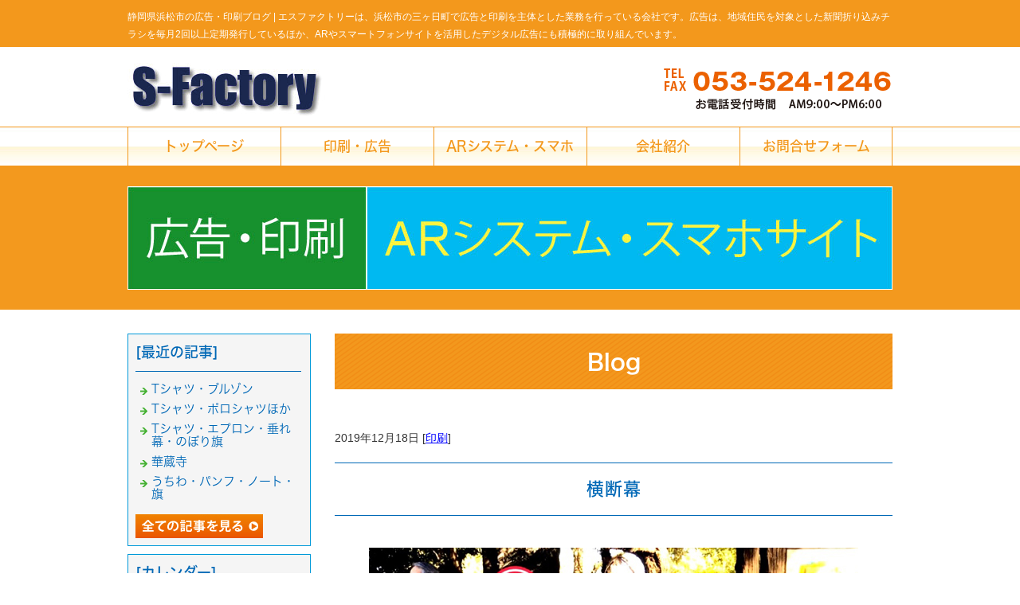

--- FILE ---
content_type: text/html; charset=shift_jis
request_url: https://www.s-factory.me/businessblog/152_2019-12-18_14-60-00.html
body_size: 2792
content:
<!DOCTYPE html>
<html lang="ja">
<head>
<meta charset="Shift_JIS">
<title>横断幕 - 静岡県浜松市の広告・印刷ブログ</title>
<meta name="robots" content="noydir">
<meta property="og:title" content="横断幕 - 静岡県浜松市の広告・印刷ブログ">
<meta property="og:site_name" content="静岡県浜松市の広告・印刷ブログ">
<meta property="og:type" content="blog">
<meta property="og:image" content="https://www.s-factory.me/dataimge/1576648671.jpg">
<meta property="og:image" content="https://www.s-factory.me/dataimge/1576648812.jpg">
<meta property="og:image" content="https://www.s-factory.me/dataimge/1576648841.jpg">

<meta name="keywords" content="浜松市,広告,印刷">
<link rel="canonical" href="https://www.s-factory.me/businessblog/152_2019-12-18_14-60-00.html">
<link rel="alternate" media="only screen and (max-width: 640px)" href="https://www.s-factory.me/smartphone/businessblog/152_2019-12-18_14-60-00.html">
<link rel="stylesheet" href="/datacss/style-700.css">
<script src="//typesquare.com/accessor/script/typesquare.js?C2fmSg9~Yh4%3D&fadein=0" charset="utf-8"></script>
<script src="https://ajax.googleapis.com/ajax/libs/jquery/1.9.0/jquery.min.js"></script>
<script src="/datajs/header-hight.js"></script>
<script src="/datajs/pagetop.js"></script>
<script src="/dropdown/dropdown.js" charset="shift_jis"></script>

<!-- Google tag (gtag.js) -->
<script async src="https://www.googletagmanager.com/gtag/js?id=G-VPZ2YGPZ26"></script>
<script>
  window.dataLayer = window.dataLayer || [];
  function gtag(){dataLayer.push(arguments);}
  gtag('js', new Date());
  gtag('config', 'UA-80857164-48');
  gtag('config', 'G-VPZ2YGPZ26');
</script>
<meta name="description" content=" ①しずおか市町対抗駅伝の応援横断幕　湖西市の小6の鈴木君の横断幕です。　　②みかん狩りの駐車場のフェンスへ取り付けました。　50mの長さで5枚作りました。（後ろは猪鼻湖で崖になっていて危ないから）">
<meta name="viewport" content="width=1260">
<script>iPhone_seturl="/smartphone/businessblog/152_2019-12-18_14-60-00.html";iPhone_gocheck="on"; </script>
<script type="text/javascript" src="/datajs/iPhone.js" charset="shift_jis"></script>

</head>
<body>


<div id="WRAPPER">
<div id="backimgArea">

<div id="h1Area">
	<div id="h1top">
	<h1>静岡県浜松市の広告・印刷ブログ | エスファクトリーは、浜松市の三ヶ日町で広告と印刷を主体とした業務を行っている会社です。広告は、地域住民を対象とした新聞折り込みチラシを毎月2回以上定期発行しているほか、ARやスマートフォンサイトを活用したデジタル広告にも積極的に取り組んでいます。</h1>
	</div>
</div>
<div class="headertop-Area">
	<div class="headertop">
		<div class="headertop-left">
		<a href="/"><img src="/skinimg/logo-left.png" title="エスファクトリー" alt="エスファクトリー" width="250" height="72"></a>
		</div>
		<div class="headertop-right">
		<img src="/skinimg/logo-right.png" title="TEL:053-524-1246" alt="TEL:053-524-1246" width="290" height="100">
		</div>
	</div>
</div>
<div class="navi_bg"><ul id="nav5" class="nav">
<li class="navi_moji">
<a href="/" >トップページ</a></li>
<li class="navi_moji">
<a href="/advertisement.html" >印刷・広告</a></li>
<li class="navi_moji">
<a href="/system.html" >ARシステム・スマホ</a></li>
<li class="navi_moji">
<a href="/company.html" >会社紹介</a></li>
<li class="navi_moji">
<a href="/email/mail/form.cgi" >お問合せフォーム</a></li>
</ul></div>


<div id="page_title_imges"><img src="/dataimge/1618811342.jpg" alt="広告・印刷"></div>

<div id="mainArea">
<div id="mainbackArea">
<div id="one_maincolumn">
<div class="newsblogbox">

<div id="blog_column">
<div class="daititlebox mb20">
<h2>Blog</h2>
</div>
<div class="blogentry">2019年12月18日 [<a href="https://www.s-factory.me/businessblog/printing/">印刷</a>]</div>
<div class="blogsub"><h2>横断幕</h2></div>
<div class="blogmes"><img src="/dataimge/1576648671.jpg" width="614" height="408" alt="駅伝" title="駅伝"><br>①しずおか市町対抗駅伝の応援横断幕<br>　湖西市の小6の鈴木君の横断幕です。<br>　<br><br>　<img src="/dataimge/1576648812.jpg" width="614" height="413" alt="トヤマ1" title="トヤマ1"><br><img src="/dataimge/1576648841.jpg" width="614" height="461" alt="トヤマ2" title="トヤマ2"><br>②みかん狩りの駐車場のフェンスへ取り付けました。<br>　50mの長さで5枚作りました。（後ろは猪鼻湖で崖になっていて危ないから）</div>



</div>

<div id="leftnabi">


<div class="navi-b">

<div class="blogNavi mb10">
<div class="navi-b-title">[最近の記事]</div>
<hr>
<ul class="lineheight-120">
<li><a href="/businessblog/printing/20250604249.html">Tシャツ・ブルゾン</a></li><li><a href="/businessblog/printing/20250217248.html">Tシャツ・ポロシャツほか</a></li><li><a href="/businessblog/printing/20241017247.html">Tシャツ・エプロン・垂れ幕・のぼり旗</a></li><li><a href="/businessblog/printing/20241017246.html">華蔵寺</a></li><li><a href="/businessblog/printing/20241017245.html">うちわ・パンフ・ノート・旗</a></li>
</ul>
<a href="/businessblog/list"><img src="/skinimg/kijilist-s.jpg" alt="記事一覧" width="160" height="30"></a>
</div>

<div class="blogNavi mb10">
<div class="navi-b-title">[カレンダー]</div>
<hr>
<div class="navi-b-cal">12月
<table border=0 cellspacing=0 cellpadding=0 summary="カレンダー" class="calendar">
<tr>
<td nowrap>日</td>
<td nowrap>月</td>
<td nowrap>火</td>
<td nowrap>水</td>
<td nowrap>木</td>
<td nowrap>金</td>
<td nowrap>土</td>
</tr>
<tr>
<td class="day" nowrap>1</td>
<td class="day" nowrap>2</td>
<td class="day" nowrap>3</td>
<td class="day" nowrap>4</td>
<td class="day" nowrap>5</td>
<td class="day" nowrap>6</td>
<td class="day" nowrap>7</td>
</tr>
<tr>
<td class="day" nowrap>8</td>
<td class="day" nowrap>9</td>
<td class="day" nowrap>10</td>
<td class="day" nowrap>11</td>
<td class="day" nowrap>12</td>
<td class="day" nowrap>13</td>
<td class="day" nowrap>14</td>
</tr>
<tr>
<td class="day" nowrap>15</td>
<td class="day" nowrap>16</td>
<td class="day" nowrap>17</td>
<td class="day_on" nowrap><a href="https://www.s-factory.me/businessblog/2019-12-18" class="on">18</a></td>
<td class="day" nowrap>19</td>
<td class="day" nowrap>20</td>
<td class="day" nowrap>21</td>
</tr>
<tr>
<td class="day" nowrap>22</td>
<td class="day" nowrap>23</td>
<td class="day" nowrap>24</td>
<td class="day" nowrap>25</td>
<td class="day" nowrap>26</td>
<td class="day" nowrap>27</td>
<td class="day" nowrap>28</td>
</tr>
<tr>
<td class="day" nowrap>29</td>
<td class="day" nowrap>30</td>
<td class="day" nowrap>31</td>
<td class="day_" nowrap></td>
<td class="day_" nowrap></td>
<td class="day_" nowrap></td>
<td class="day_" nowrap></td>
</tr>
</table>
<a href="https://www.s-factory.me/businessblog/2019-10">&lt;前月</a>
今月
<a href="https://www.s-factory.me/businessblog/2020-04">翌月&gt;</a>
</div>
</div>

<div class="blogNavi mb20">
<div class="navi-b-title">[カテゴリーリスト]</div>
<hr>
<ul class="lineheight-120">
<li><a href="https://www.s-factory.me/businessblog/printing/">印刷</a></li><li><a href="https://www.s-factory.me/businessblog/advertising/">広告</a></li><li><a href="https://www.s-factory.me/businessblog/other/">その他</a></li>
</ul>
</div>

</div>


</div>
</div>
</div>
</div>
</div>

<p id="page-top"><a href="#WRAPPER">PageTop</a></p>



<div id="bottomArea">
<div id="footer">
<div id="breadcrumbs">
			<ul>
				<li>
				<a href="/"><span style="title">トップページ</span></a>
				</li>
				<li>
				<a href="https://www.s-factory.me/businessblog/"><span style="title">静岡県浜松市の広告・印刷ブログ</span></a>
				</li>
				<li>
				<span style="title">横断幕</span>
				</li>
			</ul>
			</div>

<ul class="footer-yokolist">
<li><a href="/./">トップページ</a></li>
<li><a href="/./print.html">PRINT（印刷）</a></li>
<li><a href="/./system.html">ARシステム・スマホ</a></li>
<li><a href="/./company.html">会社紹介</a></li>
<li><a href="/./times.html">みっかびTimes・奥浜名湖Times</a></li>
<li><a href="/./design.html">サインデザイン</a></li>
<li><a href="/./original.html">オリジナルTシャツ</a></li>
<li><a href="/./advertisement.html">印刷・広告</a></li>
</ul>
</div>
<div class="copyrightbox">
<p>Copyright(C) エスファクトリー All Right Reserved.</p>
</div>
</div>

<br class="clear">
</div>
</div>

</body>
</html>


--- FILE ---
content_type: text/css
request_url: https://www.s-factory.me/datacss/main.css
body_size: 3394
content:
/***********************************************
main.css　2021-01-14　body:700px
************************************************/

/*------------------------------------------
Original style
------------------------------------------*/



/*------------------------------------------
2021-01-14　コピーライト
------------------------------------------*/

.copyrightbox{
	float: left;
	width: 100%;
	}

.copyrightbox p{
	margin: 0 auto;
	text-align: center;
	width: 960px;
	}

/*------------------------------------------
タイトル画像
------------------------------------------*/

#page_title_catchcopy{
	float: left;
	text-align: center;
	width: 100%;
	padding: 50px 20px;
	background: url(/skinimg/pagetitleback.jpg);
	font-family:'Hiragino Kaku Gothic W6 JIS2004';
	color: #ffffff;
	font-size:3.6rem;
	line-height : 160%;
	margin-bottom:20px;
	}

#page_title_imges{
	float: left;
	width: 100%;
	margin-bottom:20px;
	}

#page_title_imges img{
	margin: 0 auto;
	text-align: center;
	max-width:960px;
	height:auto;
	}

/*------------------------------------------
h1 Area
------------------------------------------*/

#h1Area{
	float: left;
	text-align: left;
	width: 100%;
	margin-bottom: 0px;
	background-color: #ffffff;
	clear: both;
	}

#h1top{
	margin: 0 auto;
	text-align: center;
	width: 960px;
	background: url() ;
	background-repeat : no-repeat;
	}

h1{
	float: left;
	text-align:left;
	font-size : 1.2rem;
	color : #333333;
	font-weight : normal;
	padding-top: 10px;
	padding-bottom: 5px;
	clear: both;
	width: 960px;
	}

h2,h3,h4,h5,h6{
	font-size : 1.4rem;
	line-height : 160%;
	font-weight:normal;
	}

strong{
	font-weight:normal;
	text-decoration:none;
	}

.midashi{
	float: left;
	width: 100%;
	clear:both;
	margin-bottom:10px;
	}

/*------------------------------------------
パンくず
------------------------------------------ */

#breadcrumbs{
	width:700px;
	text-align:left;
	padding-bottom:10px;
	margin:0 auto;
	border-bottom: 1px dashed #cccccc;
	margin-bottom: 20px;
	}

#breadcrumbs ul li {
	display: inline;
	list-style-type: none;
	color: #cccccc;
	}

#breadcrumbs ul li:before {
	content: " > ";
	color: #cccccc;
	}

#breadcrumbs ul li:first-child:before {
	content:"";
	}


/*------------------------------------------
フォトギャラリー用
------------------------------------------ */

.gallerysns_button{
	margin-top:20px;
	}

.gallerysns_button_face{
	}

.gallerysns_button_twitter{
	}

.gallerysns_button_hatena{
	}

.gallerysns_button_line{
	}

/*------------------------------------------
Ver1.3追加
------------------------------------------*/

#iframebox{
	margin:0 auto;
	text-align:center;
	clear:both;
	width:935px;
	}

.newsbox{
	float: left;
	text-align: left;
	width:100%;
	}

.newsbox img{
	float:right;
	text-align:right;
	padding: 0px 0px 10px 10px;
	}

.newsbox br{
	clear: none;
	}

.newstitle{
	font-size : 1.4rem;
	color:#0000ff;
	font-weight:bold;
	}

.newsajst{
	float:left;
	text-align:left;
	width:100%;
	border-style:dotted;
	border-color:#cccccc;
	margin-bottom:10px;
	margin-top:10px;
	display:inline;
	}
	
/*------------------------------------------
Table style
------------------------------------------*/

.tablebox67{
	width:670px;
	float:left;
	text-align:left;
	}

.tablebox67 td{
	padding:6px;
	border:1px solid #cccccc !important;
	border-collapse:collapse !important;
	}

.tablebox70{
	width:700px;
	float:left;
	text-align:left;
	}

.tablebox70 td{
	padding:6px;
	border:1px solid #cccccc !important;
	border-collapse:collapse !important;
	}

/*------------------------------------------
Photoloop Aria
------------------------------------------*/

#imagearea{
	float:left;
	text-align:left;
	width:100%;
	margin-bottom:0px;
	clear:both;
	background:#336633;
	padding:30px 0px;
	}

.looparea{
	margin:0 auto;
	text-align:center;
	clear:both;
	width:966px;
	padding:0px 0px;
	}

.samtd a:hover img{
	opacity:0.5;
	filter:alpha(opacity=50);
	}

/*------------------------------------------
Access up area
------------------------------------------*/

.pager {
	float:left;
	text-align:left;
	clear:both;
	width:700px;
	margin-bottom:10px;
	}

.accessup-Area {
	float:left;
	text-align:left;
	clear:both;
	width:670px;
	border:1px solid #cccccc;
	margin-bottom:20px;
	padding:14px;
	background-color:#f8f8f8;
	}

/*------------------------------------------
Basics style
------------------------------------------*/

.left{
	float:left;
	text-align:left;
	}

.left img{
	float:left;
	text-align:left;
	}

.center{
	margin:0 auto;
	text-align:center;
	}

.center img{
	margin:0 auto;
	text-align:center;
	}

.right{
	float:right;
	text-align:right;
	}

.right img{
	float:right;
	text-align:right;
	}

.mb5{
	float:left;
	text-align:left;
	clear:both;
	margin-bottom:5px;
	}

.mb10{
	float:left;
	text-align:left;
	clear:both;
	margin-bottom:10px;
	}

.mb15{
	float:left;
	text-align:left;
	clear:both;
	margin-bottom:15px;
	}

.mb20{
	float:left;
	text-align:left;
	clear:both;
	margin-bottom:20px;
	}

.mt5{
	float:left;
	text-align:left;
	clear:both;
	margin-top:5px;
	}
	
.mt10{
	float:left;
	text-align:left;
	clear:both;
	margin-top:10px;
	}

.mt15{
	float:left;
	text-align:left;
	clear:both;
	margin-top:15px;
	}

.mt20{
	float:left;
	text-align:left;
	clear:both;
	margin-top:20px;
	}

.pt5{
	float:left;
	text-align:left;
	clear:both;
	padding-top:5px;
	}

.pt10{
	float:left;
	text-align:left;
	clear:both;
	padding-top:10px;
	}

.pt15{
	float:left;
	text-align:left;
	clear:both;
	padding-top:15px;
	}

.pt20{
	float:left;
	text-align:left;
	clear:both;
	padding-top:20px;
	}

.pb5{
	float:left;
	text-align:left;
	clear:both;
	padding-bottom:5px;
	}

.pb10{
	float:left;
	text-align:left;
	clear:both;
	padding-bottom:10px;
	}

.pb15{
	float:left;
	text-align:left;
	clear:both;
	padding-bottom:15px;
	}

.pb20{
	float:left;
	text-align:left;
	clear:both;
	padding-bottom:20px;
	}

.ptb10{
	float:left;
	text-align:left;
	clear:both;
	padding-top:10px;
	padding-bottom:10px;
	}

.tableline{
	width:100%;
	float:left;
	text-align:left;
	}

.tableline td{
	padding:6px;
	border:1px solid #cccccc;
	border-collapse:collapse;
	}

.tablenone{
	width:100%;
	float:left;
	text-align:left;
	}

.tablenone td{
	padding:6px;
	}

.rightbtn span{
	clear:both;
	width:100%;
	}

.rightbtn a{
	float:right;
	text-align:right;
	}

.rightbtn img{
	float:right;
	text-align:right;
	}

/*------------------------------------------
HTML style
------------------------------------------*/

html {
	overflow-y:scroll;
	}

body{
	color:#333333;
	font-size:1.4rem;
	line-height:160%;
	font-weight:normal;
	font-family:'メイリオ','Meiryo','ヒラギノ角ゴ Pro W3','Hiragino Kaku','MS UI Gothic', sans-serif;
	background: url(/skinimg/bg.jpg) ;
	word-break:break-all;
	-webkit-text-size-adjust: 100%;
	}

td,div{
	font-size:1.4rem;
	color:#333333;
	line-height:160%;
	font-weight:normal;
	margin:0px;
	padding:0px;
	}

p{
	font-size:1.4rem;
	color:#333333;
	line-height:160%;
	font-weight:normal;
	}

ul{
	margin:0;
	padding:0;
	border:0;
	display:block;
	list-style-type:none;
	}

table,li{
	font-size:1.4rem;
	color:#333333;
	margin:0;
	padding:0;
	border-collapse:collapse;
	}

th{
	font-weight:normal;
	text-align:center;
	}

a, a:link, a:visited{
	text-decoration:underline;
	}

a:hover{
	text-decoration:none;
	}

img{
	display:block;
	clear:both;
	border:0;
	}

form{
	padding:0px;
	margin:0px;
	}

span{
	padding:0px;
	margin:0px;
	}

textarea{
	font-size:1.4rem;
	line-height:160%;
	}

br {
	display:block;
	clear:both;
	display:inline;
	}

/*------------------------------------------
form
------------------------------------------*/

select {
	font-family:'メイリオ','Meiryo','ヒラギノ角ゴ Pro W3','Hiragino Kaku','MS UI Gothic';
	}

input {
	font-family:'メイリオ','Meiryo','ヒラギノ角ゴ Pro W3','Hiragino Kaku','MS UI Gothic';
	}

textarea {
	font-family:'メイリオ','Meiryo','meiryo UI','ヒラギノ角ゴ Pro W3','Hiragino Kaku','MS UI Gothic';
	}

/*------------------------------------------
important
------------------------------------------*/

.inline {
	display:inline !important;
	}

.mgn-rgt-0px {
	margin-right:0 !important;
	}

.mgn-lef-0px {
	margin-left:0 !important;
	}

/*------------------------------------------
Table style
------------------------------------------*/

.table670{
	width:670px;
	float:left;
	text-align:left;
	}

.table670 td{
	padding:6px;
	border:1px solid #cccccc;
	border-collapse:collapse;
	}

.table670none{
	width:670px;
	float:left;
	text-align:left;
	}

.Class900none td{
	padding:6px;
	}

.Class900 td{
	border:1px solid #cccccc;
	border-collapse:collapse;
	padding:6px;
	}

/*------------------------------------------
Common Style
------------------------------------------*/

.leftimg{
	float:left;
	text-align:left;
	clear:both;
	margin-bottom:10px;
	}

.clear{
	clear:both;
	display:inline;
	}

.sp20{
	float:left;
	text-align:left;
	clear:both;
	width:700px;
	height:20px;
	}

.pict{
	float:left;
	text-align:left;
	clear:both;
	width:100%;
	border:dotted #333333;
	border-width:0 0 2px 0;
	margin-bottom:20px;
	line-height:0px;
	}

.peagtop{
	float:left;
	text-align:left;
	clear:both;
	}

.peagtop p{
	float:right;
	text-align:right;
	width:700px;
	padding-top:20px;
	}

.peagtop img{
	float:right;
	text-align:right;
	}

.snsbutton{
	float:left;
	text-align:left;
	width:230px;
	}

.snsbutton ul{
	float:left;
	text-align:left;
	width:230px;
	list-style:none;
	}

.snsbutton li{
	float:left;
	text-align:left;
	list-style:none;
	clear:both;
	padding:5px;
	}

/*------------------------------------------
Main Frame
------------------------------------------*/

#WRAPPER{
	margin:0 auto;
	text-align:center;
	clear:both;
	}

#backimgArea{
	float:left;
	text-align:left;
	width:100%;
	min-width:960px;
	}

/*------------------------------------------
Header Area
------------------------------------------*/

#headerArea{
	float:left;
	text-align:left;
	width:100%;
	margin-bottom:0px;
	background:url() ;
	clear:both;
	}

#headertop{
	margin:0 auto;
	text-align:center;
	width:960px;
	background:url() ;
	background-repeat:no-repeat;
	}

#headertop-L{
	float:left;
	text-align:left;
	width:610px;
	}

#headertop-R{
	float:left;
	text-align:left;
	width:350px;
	}

ul#topnavi{
	float:right;
	text-align:right;
	width:960px;
	padding-bottom:10px;
	margin:0px;
	}

ul#topnavi li{
	list-style-type:none;
	float:left;
	text-align:left;
	width:120px;
	margin-left:10px;
	display:inline;
	}

#logo_left{
	float:left;
	text-align:left;
	width:960px;
	padding:0px;
	margin:0px;
	}

#logo_center{
	float:left;
	text-align:left;
	width:230px;
	padding:0px;
	margin-right:10px;
	padding-top:10px;
	display:inline;
	}

#logo_center img{
	float:right;
	text-align:right;
	}

#logo_right{
	float:left;
	text-align:left;
	width:230px;
	padding-top:10px;
	margin:0px;
	}

#logo_right img{
	float:right;
	text-align:right;
	}

/*------------------------------------------
Main Imges
------------------------------------------*/

#mainimgArea{
	float: left;
	text-align: left;
	clear: both;
	width: 100%;
	background: url(/skinimg/mainimgback.png) repeat-x;
	}

#mainimgArea img{
	margin: 0 auto;
	text-align: center;
	}

#flashimge900 {
	margin:0 auto;
	text-align:center;
	clear:both;
	width:900px;
	}

#flashimge730 {
	float:left;
	text-align:left;
	clear:both;
	margin:0px;
	padding:0px;
	width:730px;
	}

#flashimge670 {
	float:left;
	text-align:left;
	clear:both;
	margin:0px;
	padding:0px;
	width:670px;
	}

#flashimge200 {
	margin:0 auto;
	text-align:center;
	clear:both;
	width:900px;
	}

#flashimge140 {
	margin:0 auto;
	text-align:center;
	clear:both;
	width:900px;
	}

#imagearea{
	float:left;
	text-align:left;
	width:100%;
	margin-bottom:0px;
	clear:both;
	background:#336633;
	padding:30px 0px;
	}

/*------------------------------------------
Global Navigation
------------------------------------------*/

#globalArea{
	margin:0 auto;
	text-align:center;
	clear:both;
	width:960px;
	background:url() ;
	}

ul#globalNav{
	float:left;
	text-align:left;
	width:960px;
	border-top:0px solid #A1CBED;
	border-left:0px solid #A1CBED;
	border-right:0px solid #A1CBED;
	}

ul#globalNav li{
	list-style-type:none;
	float:left;
	text-align:left;
	border-bottom:0px solid #A1CBED;
	}

#globalNav a:hover img{
	opacity:0.5;
	filter:alpha(opacity=50);
	}

/*------------------------------------------
Main Area
ナビ側に色を付けたい場合は画像を作り、
mainbackAreaに貼る。
------------------------------------------*/

#mainArea {
	float: left;
	text-align: left;
	clear: both;
	width: 100%;
	margin:none;
	background-color: #ffffff;
	}

#mainbackArea {
	margin: 0 auto;
	text-align: left;
	float: none;
	width: 960px;
	background-color: #ffffff;
	border-left: 0px solid #A1CBED;
	border-right: 0px solid #A1CBED;
	border-bottom: 0px solid #A1CBED;
	clear: both;
	}

#one_maincolumn{
	float:left;
	text-align:left;
	width:960px;
	padding:30px 0;
	}

#one_maincolumn a,a:link,a:visited{
	text-decoration:underline;
	color:#0000ff;
	margin:0;
	padding:0;
	}

#one_maincolumn a:hover{
	text-decoration:none;
	color:#cccccc;
	margin:0;
	padding:0;
	}

/*------------------------------------------
Center Area
------------------------------------------*/

#two_left_column{
	float:left;
	text-align:left;
	width:700px;
	margin-left:30px;
	display:inline;
	}

#two_center_column{
	float:left;
	text-align:left;
	width:900px;
	}

#two_right_column{
	float:left;
	text-align:left;
	width:700px;
	margin-right:28px;
	display:inline;
	}

/*------------------------------------------
What's New（メイン側）
※別のskinを利用する事。
------------------------------------------*/

.newsmainAria {
	float:left;
	text-align:left;
	clear:both;
	width:698px;
	border:1px solid #5BB531;
	margin-bottom:20px;
	}

.newsmain {
	float:left;
	text-align:left;
	width:668px;
	padding:15px;
	overflow-x:hidden;
	}

.newsmain hr{
	float:left;
	text-align:left;
	width:668px;
	border-style:dotted;
	border-color:#cccccc;
	margin-bottom:5px;
	margin-top:5px;
	display:inline;
	}

.newswaku{
	float:left;
	text-align:left;
	clear:both;
	width:658px;
	border:1px solid #0099D9;
	padding:20px;
	margin-bottom:10px;
	}

.width600{
	float:left;
	text-align:left;
	width:600px;
	margin-bottom:5px;
	}

.width100{
	float:left;
	text-align:left;
	width:100px;
	}

.width500{
	float:left;
	text-align:left;
	width:500px;
	}

.mainrss{
	float:left;
	text-align:left;
	width:100%;
	padding-top:10px;
	}

.mainrss-L{
	float:left;
	text-align:left;
	width:50%;
	}

.mainrss-L img{
	float:left;
	text-align:left;
	}

.mainrss-R{
	float:right;
	text-align:right;
	width:50%;
	}

.mainrss-R img{
	float:right;
	text-align:right;
	}

/*------------------------------------------
Footer Company Area
------------------------------------------*/

#estimatebox{
	float: left;
	text-align: left;
	width: 210px;
	background: url(/skinimg/estimateback.jpg) no-repeat;
	padding: 15px 0px 15px 220px;
	}

#estimatebox a:hover img{
	opacity:0.5;
	filter:alpha(opacity=50);
	}

#companyArea{
	float: left;
	text-align: left;
	width: 100%;
	margin-bottom: 0px;
	background: url() ;
	clear: both;
	border-top: 0px solid #0068B6;
	border-bottom: 0px solid #0068B6;
	}

#companytop{
	margin: 0 auto;
	text-align: center;
	width: 960px;
	background: url() ;
	background-repeat : no-repeat;
	}

#companybox{
	float: left;
	text-align: left;
	width: 252;
	background: url(/skinimg/companyback.jpg) no-repeat;
	padding: 40px 0px 43px 708px;
	}

#companybox a:hover img{
	opacity:0.5;
	filter:alpha(opacity=50);
	}

/*------------------------------------------
Footer Area
------------------------------------------*/

#bottomArea{
	float:left;
	text-align:left;
	width:100%;
	clear:both;
	padding-top:20px;
	padding-bottom:20px;
	}

#bottomArea img{
	margin:0 auto;
	text-align:center;
	}

#footer{
	margin:0 auto;
	text-align:center;
	width:960px;
	padding-bottom: 10px;
	}

#footer p{
	margin:0 auto;
	text-align:center;
	clear:both;
	font-size:1.4rem;
	line-height:160%;
	color:#333333;
	}

#footer a,a:link,a:visited{
	text-decoration:none;
	color:#333333;
	}

#footer a:hover{
	text-decoration:none;
	color:#cccccc;
	}

/*------------------------------------------
管理画面用
------------------------------------------*/

.Class215 td{
	padding:5px;
	}

.Class940p10 td{
	padding:5px;
	}

.Class940 td{
	border:5px solid #FFFFFF;
	border-collapse:collapse;
	}

.Class650none td{
	padding:15px;
	}

.Class650 td{
	border:1px solid #cccccc;
	border-collapse:collapse;
	padding:5px;
	}

.Class940p10 a,a:link,a:visited{
	text-decoration:underline;
	color:#0000ff;
	margin:0;
	padding:0;
	}

.Class940p10 a:hover{
	text-decoration:none;
	color:#cccccc;
	margin:0;
	padding:0;
	}

/*------------------------------------------
お問合せフォーム用
------------------------------------------*/

.forminquiry {
	margin: 0 auto;
	text-align: center;
	clear:both;
	width:700px;
	}

.forminquiryline {
	float: left;
	text-align: left;
	width:700px;
	}

.inquiry {
	margin: 0 auto;
	text-align: center;
	clear: both;
	width: 900px;
	}

.inquiryline {
	float: left;
	text-align: left;
	width: 898px;
	margin-bottom:30px;
	background-color: #ffffff;
	border: 1px solid #cccccc;
	}

.errorline {
	margin: 0 auto;
	text-align: center;
	width: 320px;
	color : #333333;
	font-size:1.5rem !important;
	background-color: #ffffff;
	}

.inquiryline img {
	margin-top:20px;
	}

.inquiryline td{
	margin-bottom:20px;
	}

.table700none{
	width:700px;
	float:left;
	text-align:left;
	display:inline;
	}

.table700none td{
	padding:0px;
	}

.tablecal{
	float: left;
	text-align: left;
	}

.tablecal td{
	padding: 5px;
	}

.view{
	width: 700px;
	float: left;
	text-align: left;
	}

.view td{
	padding: 10px;
	}

/*------------------------------------------
Universal Reset
----------------------------------------------- */

*{
	margin:0;
	padding:0;
	}

--- FILE ---
content_type: text/css
request_url: https://www.s-factory.me/datacss/kiji700.css
body_size: 3319
content:
/***********************************************
FileName: kiji700.css　2021-01-22
************************************************/
/*------------------------------------------
skin共通
------------------------------------------*/

.width700{
	margin: 0 auto;
	width:700px;
	}

.left{
	text-align: justify !important;
	text-justify: inter-ideograph;
	}

.left img{
	text-align:left;
	}

.center {
	text-align:center;
	}

.center img{
	text-align:center;
	}

.right{
	text-align:right;
	}

.right img{
	text-align:right;
	}

.siro {
	color:#ffffff;
	}

.midashi {
	margin-bottom: 10px;
	font-family: 'Hiragino Kaku Gothic W5 JIS2004';
	color:#0068B6;
	font-size:2rem;
	}

h4 {
	margin-bottom: 10px;
	font-family: 'Hiragino Kaku Gothic W5 JIS2004';
	color:#0068B6;
	font-size:2rem;
	}

h5 {
	margin-bottom: 10px;
	font-family: 'Hiragino Kaku Gothic W5 JIS2004';
	color:#0068B6;
	font-size:2rem;
	}

.sp20{
	height: 20px !important;
	}

.btnR {
	float: right;
	text-align: right;
	margin-bottom: 11px;
	}

.btnR img{
	float: right;
	text-align: right;
	}

.centerimg {
	margin: 0 auto;
	text-align: center;
	clear: both;
	}

.centerimg img{
	margin: 0 auto;
	text-align: center;
	clear: both;
	}

.centerclear{
	margin: 0 auto;
	text-align: center;
	width: 700px;
	}

.centerclear img{
	clear: both;
	}

/*最大画像サイズ*/

.maximg01 img{
	max-width:630px;
	height:auto;
	}
.maximg04 img{
	max-width:335px;
	height:auto;
	}
.maximg10 img{
	max-width:700px;
	height:auto;
	}
.maximg11 img{
	max-width:340px;
	height:auto;
	}
.maximg12 img{
	max-width:220px;
	height:auto;
	}
.maximg17 img{
	max-width:100%;
	height:auto;
	}
.maximg18 img{
	max-width:100%;
	height:auto;
	}
.maximg19 img{
	max-width:100%;
	height:auto;
	}
.maximg20 img{
	max-width:100%;
	height:auto;
	}
.maximg21 img{
	max-width:403px;
	height:auto;
	}
.maximg22 img{
	max-width:200px;
	height:auto;
	}
.maximg23 img{
	max-width:320px;
	height:auto;
	}
.maximg13 img{
	max-width:100%;
	height:auto;
	}
.maximg15 img{
	max-width:430px;
	height:auto;
	}
.maximg16 img{
	max-width:430px;
	height:auto;
	}
.maximg24 img{
	max-width:100%;
	height:auto;
	}
.maximg38 img{
	max-width:604px;
	height:auto;
	}
.maximg39 img{
	max-width:290px;
	height:auto;
	}
.maximg40 img{
	max-width:358px;
	height:auto;
	}
.maximg41 img{
	max-width:700px;
	height:auto;
	}
.maximg42 img{
	max-width:100%;
	height:auto;
	}
.maximg43 img{
	max-width:220px;
	height:auto;
	}
.maximg44 img{
	max-width:310px;
	height:auto;
	}
.maximg47 img{
	max-width:660px;
	height:auto;
	}

/*フォントサイズの指定*/

.font-10{
	font-size:1.0rem;
	}
.font-11{
	font-size:1.1rem;
	}
.font-12{
	font-size:1.2rem;
	}
.font-13{
	font-size:1.3rem;
	}
.font-14{
	font-size:1.4rem;
	}
.font-15{
	font-size:1.5rem;
	}
.font-16{
	font-size:1.6rem;
	}
.font-17{
	font-size:1.7rem;
	}
.font-18{
	font-size:1.8rem;
	}
.font-19{
	font-size:1.9rem;
	}
.font-20{
	font-size:2.0rem;
	}
.font-21{
	font-size:2.1rem;
	}
.font-22{
	font-size:2.2rem;
	}
.font-23{
	font-size:2.3rem;
	}
.font-24{
	font-size:2.4rem;
	}
.font-25{
	font-size:2.5rem;
	}
.font-26{
	font-size:2.6rem;
	}
.font-27{
	font-size:2.7rem;
	}
.font-28{
	font-size:2.8rem;
	}
.font-29{
	font-size:2.9rem;
	}
.font-30{
	font-size:3.0rem;
	}
.font-31{
	font-size:3.1rem;
	}
.font-32{
	font-size:3.2rem;
	}
.font-33{
	font-size:3.3rem;
	}
.font-34{
	font-size:3.4rem;
	}
.font-35{
	font-size:3.5rem;
	}
.font-36{
	font-size:3.6rem;
	}
.font-37{
	font-size:3.7rem;
	}
.font-38{
	font-size:3.8rem;
	}
.font-39{
	font-size:3.9rem;
	}
.font-40{
	font-size:4.0rem;
	}
.font-41{
	font-size:4.1rem;
	}
.font-42{
	font-size:4.2rem;
	}
.font-43{
	font-size:4.3rem;
	}
.font-44{
	font-size:4.4rem;
	}
.font-45{
	font-size:4.5rem;
	}
.font-46{
	font-size:4.6rem;
	}
.font-47{
	font-size:4.7rem;
	}
.font-48{
	font-size:4.8rem;
	}
.font-49{
	font-size:4.9rem;
	}
.font-50{
	font-size:5.0rem;
	}

/*------------------------------------------
skin-1　Q&A（縦）
------------------------------------------*/

.qasize{
	float:left;
	text-align:left;
	width: 100%;
	}

.qasize-i{
	float:left;
	text-align:left;
	width: 35px;
	margin-right:10px;
	padding:5px !important;
	}

.qasize-q{
	float:left;
	text-align: justify;
	text-justify: inter-ideograph;
	width: calc(100% - 57px);
	box-sizing: border-box;
	padding-top:8px !important;
	}

.qasize-a{
	float:left;
	text-align: justify;
	text-justify: inter-ideograph;
	width: calc(100% - 57px);
	}

/*------------------------------------------
skin-4　文章・画像（半分ずつ）
------------------------------------------*/

.sub4{
	float: left;
	text-align: justify;
	text-justify: inter-ideograph;
	width:340px;
	padding: 0px;
	margin-bottom: 10px;
	margin-right: 20px;
	display:inline;
	}

.sub4 img{
	clear: both;
	max-width: 340px;
	height: auto;
	}

.sub4 .com4{
	width: 340px;
	clear: both;
	padding: 0px;
	}

.img4{
	float: left;
	text-align: left;
	width: 340px;
	margin: 0px;
	padding: 0px;
	}

.img4 img{
	max-width:340px;
	height:auto;
	}

/*------------------------------------------
skin-7　画像（横一枚）
------------------------------------------*/

.Box7 img{
	max-width:700px;
	height:auto;
	}

/*------------------------------------------
skin-8　画像（横二枚）
------------------------------------------*/

.box8L{
	float: left;
	text-align: justify;
	text-justify: inter-ideograph;
	width: 340px;
	margin-right: 20px;
	padding: 0px;
	display:inline;
	}

.box8L img{
	max-width:340px;
	height:auto;
	}

.box8R{
	float: left;
	text-align: justify;
	text-justify: inter-ideograph;
	width: 340px;
	margin: 0px;
	padding: 0px;
	}

.box8R img{
	max-width:340px;
	height:auto;
	}

/*------------------------------------------
skin-9　画像（横三枚）
------------------------------------------*/

.box9L{
	width: 220px;
	float: left;
	text-align: justify;
	text-justify: inter-ideograph;
	margin-right:20px;
	padding: 0px;
	display:inline;
	}

.box9L img{
	max-width:220px;
	height:auto;
	}

.box9C{
	width: 220px;
	float: left;
	text-align: justify;
	text-justify: inter-ideograph;
	margin-right:20px;
	padding: 0px;
	display:inline;
	}

.box9C img{
	max-width:220px;
	height:auto;
	}

.box9R{
	width: 220px;
	float: left;
	text-align: justify;
	text-justify: inter-ideograph;
	margin: 0px;
	padding: 0px;
	}

.box9R img{
	max-width:220px;
	height:auto;
	}

/*------------------------------------------
skin-10　文章（横一列）
------------------------------------------*/

.box10{
	float: left;
	text-align: justify;
	text-justify: inter-ideograph;
	}

.box10 img{
	clear: both;
	}

/*------------------------------------------
skin-11　文章（横二列）
------------------------------------------*/

.box11L{
	width: 340px;
	float: left;
	text-align: justify;
	text-justify: inter-ideograph;
	margin-right: 20px;
	padding: 0px;
	}

.box11L img{
	clear: both;
	max-width: 340px;
	height: auto;
	}

.box11R{
	width: 340px;
	float: left;
	text-align: justify;
	text-justify: inter-ideograph;
	margin: 0px;
	padding: 0px;
	}

.box11R img{
	clear: both;
	max-width: 340px;
	height: auto;
	}

/*------------------------------------------
skin-12　文章（横三列）
------------------------------------------*/

.box12L{
	width: 220px;
	float: left;
	text-align: justify;
	text-justify: inter-ideograph;
	margin-right:20px;
	padding: 0px;
	}

.box12L img{
	clear: both;
	max-width: 220px;
	height: auto;
	}

.box12C{
	width: 220px;
	float: left;
	text-align: justify;
	text-justify: inter-ideograph;
	margin-right:20px;
	padding: 0px;
	}

.box12C img{
	clear: both;
	max-width: 220px;
	height: auto;
	}

.box12R{
	width: 220px;
	float: left;
	text-align: justify;
	text-justify: inter-ideograph;
	margin: 0px;
	padding: 0px;
	}

.box12R img{
	clear: both;
	max-width: 220px;
	height: auto;
	}

/*------------------------------------------
skin-13　文章・表組二列
------------------------------------------*/

.box13L {
	float: left;
	text-align: justify;
	text-justify: inter-ideograph;
	width: 250px;
	margin-right: 20px;
	}

.box13L img{
	clear: both;
	max-width: 250px;
	height: auto;
	}

.box13R{
	float: left;
	text-align: justify;
	text-justify: inter-ideograph;
	width: 428px;
	margin: 0px;
	padding: 0px;
	}

.box13R img{
	clear: both;
	max-width: 215px;
	height: auto;
	}

/*------------------------------------------
skin-15　文章・画像
------------------------------------------*/

.box15L{
	width: 430px;
	float: left;
	text-align: justify;
	text-justify: inter-ideograph;
	margin-right: 20px;
	padding: 0px;
	}

.box15L img{
	clear: both;
	max-width: 430px;
	height: auto;
	}

.box15R{
	float: left;
	text-align: justify;
	text-justify: inter-ideograph;
	width: 250px;
	margin: 0px;
	padding: 0px;
	}

.box15R img{
	clear: both;
	max-width: 250px;
	height: auto;
	}

/*------------------------------------------
skin-16　画像・文章
------------------------------------------*/

.box16L{
	float: left;
	width: 250px;
	margin-right: 20px;
	padding: 0px;
	}

.box16L img{
	clear: both;
	max-width: 250px;
	height: auto;
	}

.box16R{
	float: left;
	text-align: justify;
	text-justify: inter-ideograph;
	width: 430px;
	margin: 0px;
	padding: 0px;
	}

.box16R img{
	clear: both;
	max-width: 430px;
	height: auto;
	}

/*------------------------------------------
skin-17　skin-18　skin-19　skin-20　表組
------------------------------------------*/

.ClassTB{
	border:1px solid #cccccc;
	border-collapse:collapse;
	}

.ClassTB TD{
	border:1px solid #cccccc;
	border-collapse:collapse;
	}

.tbleft{
	float: left;
	text-align: justify;
	text-justify: inter-ideograph;
	clear: both;
	width: 700px;
	}

.tbleft img{
	clear: both;
	}

/*------------------------------------------
skin-21　画像・文章（枠付横一列）
------------------------------------------*/

.box21L{
	width: 235px;
	float: left;
	text-align: justify;
	text-justify: inter-ideograph;
	padding: 15px;
	margin:0px;
	}

.box21L img{
	max-width:235px;
	height:auto;
	}

.box21R{
	width: 418px;
	float: left;
	text-align: left;
	padding: 15px 0px 5px 0px;
	margin:0px;
	}

.box21R .pb10{
	text-align: justify;
	text-justify: inter-ideograph;
	}

.box21R img{
	clear: both;
	max-width: 418px;
	height: auto;
	}

.sub21{
	float: left;
	width: 418px;
	}

.sub21 img{
	float: right;
	text-align: right;
	clear: both;
	margin-bottom:15px;
	}

/*------------------------------------------
skin-22　画像・文章（枠付横三列）
------------------------------------------*/

.box22{
	float:left;
	width:200px;
	clear: both;
	}

.box22L{
	float: left;
	text-align: justify;
	text-justify: inter-ideograph;
	width: 200px;
	padding: 10px 10px 5px 10px;
	margin-right: 17px;
	}

.box22L p{
	float: left;
	text-align: justify;
	text-justify: inter-ideograph;
	clear: both;
	width: 200px;
	}

.box22L img{
	clear: both;
	max-width: 200px;
	height: auto;
	}

.box22C{
	float: left;
	text-align: justify;
	text-justify: inter-ideograph;
	width: 200px;
	padding: 10px 10px 5px 10px;
	margin-right: 17px;
	}

.box22C p{
	float: left;
	text-align: justify;
	text-justify: inter-ideograph;
	clear: both;
	width:200px;
	}

.box22C img{
	clear: both;
	max-width: 200px;
	height: auto;
	}

.box22R{
	float: left;
	text-align: justify;
	text-justify: inter-ideograph;
	width: 200px;
	padding: 10px 10px 5px 10px;
	}

.box22R p{
	float: left;
	text-align: justify;
	text-justify: inter-ideograph;
	clear: both;
	width: 200px;
	}

.box22R img{
	clear: both;
	max-width: 200px;
	height: auto;
	}

.box22pb10{
	float:left;
	width:200px;
	clear: both;
	padding-bottom: 10px;
	}

/*------------------------------------------
skin-23　画像・文章（枠付横二列）
------------------------------------------*/

.box23{
	float:left;
	width:320px;
	clear: both;
	}

.box23L{
	float: left;
	text-align: justify;
	text-justify: inter-ideograph;
	width: 320px;
	padding: 10px 10px 5px 10px;
	margin-right: 16px;
	}

.box23L p{
	float: left;
	text-align: justify;
	text-justify: inter-ideograph;
	clear: both;
	width: 320px;
	}

.box23L img{
	clear: both;
	max-width: 320px;
	height: auto;
	}

.box23R{
	float: left;
	text-align: justify;
	text-justify: inter-ideograph;
	width: 320px;
	padding: 10px 10px 5px 10px;
	}

.box23R p{
	float: left;
	text-align: justify;
	text-justify: inter-ideograph;
	clear: both;
	width: 320px;
	}

.box23R img{
	clear: both;
	max-width: 320px;
	height: auto;
	}

.box23pb10{
	float:left;
	width:320px;
	clear: both;
	padding-bottom: 10px;
	}

/*------------------------------------------
skin-24　画像・表組二列
------------------------------------------*/

.box24L{
	float: left;
	text-align: justify;
	text-justify: inter-ideograph;
	width: 250px;
	margin-right: 20px;
	clear: both;
	}

.box24L img{
	max-width:250px;
	height:auto;
	}

.box24R{
	float: left;
	text-align: justify;
	text-justify: inter-ideograph;
	width: 428px;
	padding: 0px;
	}

.box24R img{
	clear: both;
	max-width: 215px;
	height: auto;
	}

/*------------------------------------------
skin-38　折りたたみBox
------------------------------------------*/

.QABox1 {
	float: left;
	text-align: left;
	width: 100%;
	clear: both;
	margin-bottom: 20px;
	}

.qalistsize-d{
	float:left;
	}

.qalistsize-d img{
	float:right;
	text-align:right;
	padding-top:6px;
	padding-left:15px;
	}

.qalistsize-i{
	float:left;
	text-align:left;
	width: 35px;
	padding-right:15px;
	}

.qalistsize-q{
	float:left;
	text-align: justify;
	text-justify: inter-ideograph;
	width: calc(100% - 87px);
	box-sizing: border-box;
	padding-top:4px !important;
	}

.qalistsize-a{
	float:left;
	text-align: justify;
	text-justify: inter-ideograph;
	width: calc(100% - 52px);
	}

/*------------------------------------------
skin-39　ビフォーアフター
------------------------------------------*/

.table39{
	border: 0;
	cellspacing:0;
	cellpadding:0;
	width: 658px;
	}

.table39 td{
	border: 0;
	}

.box39main-b{
	float: left;
	text-align: left;
	width: 290px;
	margin-top: 10px;
	margin-left:20px;
	}

.box39main-b img{
	margin: 0 auto;
	text-align: center;
	max-width: 290px;
	height:auto;
	max-height: 240px;
	width:auto;
	clear: both;
	border:2px solid #ffffff;
	}

.box39main-a{
	float: right;
	text-align: right;
	width: 290px;
	margin-top: 10px;
	margin-right: 20px;
	}

.box39main-a img{
	margin: 0 auto;
	text-align: center;
	max-width: 290px;
	height:auto;
	max-height: 240px;
	width:auto;
	clear: both;
	border:2px solid #ffffff;
	}

.box39text-b{
	float: left;
	text-align: justify;
	text-justify: inter-ideograph;
	width: 290px;
	margin-top: 15px;
	margin-left:20px;
	}

.box39text-b img{
	margin: 0 auto;
	text-align: center;
	clear: both;
	max-width: 290px;
	}

.box39text-a{
	float: right;
	text-align: justify;
	text-justify: inter-ideograph;
	width: 290px;
	margin-top: 15px;
	margin-right: 20px;
	}

.box39text-a img{
	margin: 0 auto;
	text-align: center;
	clear: both;
	max-width: 290px;
	}

.box39before{
	float: left;
	text-align: left;
	width: 290px;
	margin-left:20px;
	padding-top:20px;
	}

.box39before img{
	margin: 0 auto;
	text-align: center;
	max-width: 290px;
	margin-bottom:10px;
	}

.box39after{
	float: right;
	text-align: right;
	width: 290px;
	margin-right: 20px;
	padding-top:20px;
	}

.box39after img{
	margin: 0 auto;
	text-align: center;
	max-width: 290px;
	margin-bottom:10px;
	}
	
.box39yajirushi{
	float: left;
	text-align: left;
	width: 78px;
	}

.box39yajirushi img{
	margin: 0 auto;
	text-align: center;
	}

.padding-39txt {
	padding-left: 15px;
	padding-right: 15px;
	margin-top: -15px;
	padding-bottom: 10px;
	}
	
.box39comment{
	vertical-align:top;
}

/*------------------------------------------
skin-40　チェックボックス
------------------------------------------*/

.box40{
	float: left;
	text-align: left;
	width: 700px;
	padding: 20px;
	box-sizing: border-box;
	}

.box40pt10 {
	padding: 5px 0px 20px 0px !important;
	}

.midashi40{
	font-family:'Hiragino Kaku Gothic W6 JIS2004';
	color:#0068B6;
	font-size:2.4rem;
	line-height: 150%;
	}

.box40L{
	float: left;
	text-align: left;
	width: 100%;
	}

.imgcenter img{
	clear: both;
	max-width: 300px;
	height: auto;
	}

.box40L .check-img{
	float:left;
	text-align:left;
	width: 30px;
	padding-top: 3px;
	margin-right: 10px;
	}

.box40L .check-com2{
	float:left;
	text-align: justify;
	text-justify: inter-ideograph;
	width: calc(100% - 40px);
	font-family:'Hiragino Kaku Gothic W5 JIS2004';
	color:#0068B6;
	font-size:2rem;
	line-height: 150%;
	margin-bottom: 10px;
	padding-right: 20px;
	box-sizing: border-box;
	}

.box40upfile{
	vertical-align:middle;
	text-align:left;
}

/*---管理画面用---*/

.box40L td{
	padding: 0px !important;
	}

.border0 td{
	border: 0px !important;
	}

/*------------------------------------------
skin-41　チェックシート
------------------------------------------*/

.Box41{
	float: left;
	text-align: left;
	width: 700px;
	margin-bottom: 10px;
	}

.box41{
	float: left;
	text-align: left;
	width:700px;
	}

.box41 img{
	float: left;
	text-align: left;
	width:35px;
	padding: 5px 10px 10px 0px;
	}

.check-title{
	float: left;
	text-align: justify;
	text-justify: inter-ideograph;
	font-family: 'Hiragino Kaku Gothic W5 JIS2004';
	color:#0068B6;
	font-size: 2rem;
	line-height: 160%;
	width:655px;
	padding-bottom: 5px;
	}

.box41 br{
	clear: none;
	}

.box41-text{
	float: left;
	text-align: justify;
	text-justify: inter-ideograph;
	width:700px;
	padding-bottom: 15px;
	}

/*------------------------------------------
skin-42　メリットボックス
------------------------------------------*/

.meritbox{
	float: left;
	text-align: justify;
	text-justify: inter-ideograph;
	width: 700px;
	margin-bottom: 10px;
	}

.meritbox table{
	border: 0px;
	}

.meritbox td{
	padding: 0px;
	border: 0px;
	}

.meriticonbox{
	float: left;
	text-align: justify;
	text-justify: inter-ideograph;
	width: 200px;
	margin-bottom: 10px;
	}

.meriticonbox-gazo{
	float: left;
	text-align: left;
	margin-bottom: 10px;
	}

.meriticon{
	float: left;
	text-align: center;
	width: 160px;
	padding: 24px 10px 21px 10px;
	background: url(/skinimg/merit-imges.png) no-repeat;
	font-family: 'Hiragino Mincho W5 JIS2004';
	color: #ffffff;
	font-size: 2rem;
	line-height: 160%;
	}

.meriticon-gazo{
	float: left;
	text-align: left;
	padding: 0px 20px 0px 0px;
	}

.merittext{
	width: 500px;
	}

.box42-U{
	float: left;
	text-align: justify;
	text-justify: inter-ideograph;
	width: 500px;
	font-family: 'Hiragino Kaku Gothic W5 JIS2004';
	color:#0068B6;
	font-size: 2rem;
	line-height: 160%;
	margin-bottom: 10px;
	}

.box42-U-gazo{
	float: left;
	text-align: left;
	font-family: 'Hiragino Kaku Gothic W5 JIS2004';
	color:#0068B6;
	font-size: 2rem;
	line-height: 160%;
	margin-bottom: 10px;
	}
.box42-B{
	float: left;
	text-align: justify;
	text-justify: inter-ideograph;
	width: 500px;
	}

.box42-B-gazo{
	float: left;
	text-align: left;
	width: 100%;
	}

.box42com{
	vertical-align:middle;
	}

/*------------------------------------------
skin-43　背景付き見出し（三列）
------------------------------------------*/

p.title43 {
	margin: 0 auto;
	text-align: center;
	font-family:'Hiragino Kaku Gothic W5 JIS2004';
	color:#ffffff;
	font-size:2rem;
	line-height: 180%;
	}

.box43L{
	width: 220px;
	background: url(/skinimg/43imges.png) no-repeat;
	float: left;
	text-align: justify;
	text-justify: inter-ideograph;
	margin-right: 20px;
	padding: 0px;
	}

.box43L img{
	margin: 0 auto;
	text-align: center;
	clear: both;
	max-width: 220px;
	height: auto;
	}

.box43C{
	width: 220px;
	background: url(/skinimg/43imges.png) no-repeat;
	float: left;
	text-align: justify;
	text-justify: inter-ideograph;
	margin-right: 20px;
	padding: 0px;
	}

.box43C img{
	margin: 0 auto;
	text-align: center;
	clear: both;
	max-width: 220px;
	height: auto;
	}

.box43R{
	width: 220px;
	background: url(/skinimg/43imges.png) no-repeat;
	float: left;
	text-align: justify;
	text-justify: inter-ideograph;
	margin: 0px;
	padding: 0px;
	}

.box43R img{
	margin: 0 auto;
	text-align: center;
	clear: both;
	max-width: 220px;
	height: auto;
	}

table.table43{
	border:0px;
	}

.table43 td{
	border:0px;
	valign:middle;
	align:center;
	width:220px;
	height:220px;
	}

/*------------------------------------------
skin-44　見出し付き文章（二列）
------------------------------------------*/

.box44L{
	width: 340px;
	float: left;
	text-align: justify;
	text-justify: inter-ideograph;
	margin: 0px;
	padding: 0px;
	margin-right: 20px;
	}

.box44L img{
	margin: 0 auto;
	text-align: center;
	max-width: 310px;
	height: auto;
	}

.box44R{
	width: 340px;
	float: left;
	text-align: justify;
	text-justify: inter-ideograph;
	margin: 0px;
	padding: 0px;
	}

.box44R img{
	margin: 0 auto;
	text-align: center;
	max-width: 310px;
	height: auto;
	}

.box44-top{
	width: 340px !important;
	float: left;
	background-color:#555555;
	padding: 15px 10px 10px 10px;
	font-family:'Hiragino Kaku Gothic W6 JIS2004';
	color:#ffffff;
	font-size:2.4rem;
	line-height: 160%;
	clear:both;
	box-sizing: border-box;
	}

.box44-bottom{
	width: 340px !important;
	float: left;
	text-align: justify;
	text-justify: inter-ideograph;
	border: 5px solid #555555;
	background-color: #ffffff;
	padding:15px;
	clear:both;
	box-sizing: border-box;
	}

/*------------------------------------------
skin-45　ページ内リンク（目次）
------------------------------------------*/

.box45{
	float: left;
	text-align: justify;
	text-justify: inter-ideograph;
	width: 660px;
	padding: 20px;
	}

.box45pt10 {
	padding-top: 10px;
	}

.pagelinkfont td{
	font-family:'Hiragino Kaku Gothic W5 JIS2004';
	color:#0068B6;
	font-size:1.6rem;
	}

.midashi45{
	font-family:'Hiragino Kaku Gothic W6 JIS2004';
	color:#0068B6;
	font-size:2.4rem;
	}
	
.box45com{
	vertical-align:middle;
	text-align:left;
	font-family:'Hiragino Kaku Gothic W5 JIS2004';
	color:#0068B6;
	font-size:1.6rem;
	line-height: 160%;
	}

/*------------------------------------------
skin-46　サブメニュー
------------------------------------------*/

.box46{
	float: left;
	text-align: left;
	width: 100%;
	}

.box46 img{
	clear: both;
	}

ul.ul-submenuimg{
	margin: 0 auto;
	text-align: center;
	width: auto!important;
	}

ul.ul-submenuimg li{
	list-style-type: none;
	width: 166px;
	padding-right: 12px;
	display: inline-block;
	vertical-align:top;
	}

ul.ul-submenuimg li:last-child{
	list-style-type: none;
	width: 166px;
	padding-right: 0px;
	}

ul.ul-submenuimg li img{
	margin: 0 auto;
	text-align: center;
	max-width: 166px;
	height: auto;
	}

/*------------------------------------------
skin-47　アコーディオンBOX
------------------------------------------*/

.box47 {
	float: left;
	text-align: left;
	width: 100%;
	clear: both;
	margin-bottom: 20px;
	}

.box47-d{
	float:left;
	}

.box47-d img{
	float:right;
	text-align:right;
	padding-top:7px;
	padding-left:15px;
	}

.box47-q{
	float:left;
	text-align: left;
	font-family: 'Hiragino Kaku Gothic W5 JIS2004';
	color:#0068B6;
	font-size: 2rem;
	line-height: 160%;
	width: calc(100% - 35px);
	box-sizing: border-box;
	padding-top:4px !important;
	}

.box47-a{
	float:left;
	text-align: justify;
	text-justify: inter-ideograph;
	}

.sub47{
	float:right;
	}

.sub47 img{
	float:right;
	text-align:right;
	padding-top:10px;
	padding-bottom:10px;
	}



--- FILE ---
content_type: text/css
request_url: https://www.s-factory.me/datacss/nabi230.css
body_size: 1174
content:
/***********************************************
nabi230.css
body:960px　leftnabi:230px　contents:700px

■ナビボーダー：#f3981c
■ナビ文字：#f3981c
■ナビ背景：/systemcommon/sankaku.png
new-gray.gif
new-orange.gif
new-pink.gif
new-green.gif

***********************************************/

/*leftナビ***************************************/

#leftnabi{
	float:left;
	text-align:left;
	width:230px;
	}

#leftnabi .navi{
	float:left;
	text-align:left;
	width:230px;
	color:#f3981c;
	border-top:1px solid #f3981c;
	border-left:1px solid #f3981c;
	border-right:1px solid #f3981c;
	margin-bottom:0px;
	display:inline;
	}

#leftnabi .navi ul {
	list-style-type:none;
	}

#leftnabi .navi li {
	clear:both;
	}

#leftnabi .navi .level1{
	float:left;
	}

#leftnabi .navi .level1 a {
	display:block;
	border-bottom:1px solid #f3981c;
	width:205px;
	padding:12px 0px 12px 25px;
	background:url(/systemcommon/sankaku.png) no-repeat;
	text-decoration:none;
	font-size : 1.7rem;
	line-height:150%;
	font-family:'Hiragino Kaku Gothic W5 JIS2004';
	color:#f3981c;
	}

@media all and (-ms-high-contrast:none){
#leftnabi .navi .level1 a {
	display:block;
	border-bottom:1px solid #f3981c;
	width:205px;
	padding:14px 0px 10px 25px; /* IEハック用 */
	background:url(/systemcommon/sankaku.png) no-repeat;
	text-decoration:none;
	font-size : 1.7rem;
	line-height:150%;
	font-family:'Hiragino Kaku Gothic W5 JIS2004';
	color:#f3981c;
	}
}

#leftnabi .navi .level1 a.onlink {
	width:205px;
	background-color:#efefef;
	padding:12px 0px 12px 25px;
	}

@media all and (-ms-high-contrast:none){
#leftnabi .navi .level1 a.onlink {
	width:205px;
	background-color:#efefef;
	padding:14px 0px 10px 25px; /* IEハック用 */
	}
}

#leftnabi .navi .level1 a:visited {
	width:205px;
	text-decoration:none;
	padding:12px 0px 12px 25px;
	font-size : 1.7rem;
	line-height:150%;
	font-family:'Hiragino Kaku Gothic W5 JIS2004';
	color:#f3981c;
	}

@media all and (-ms-high-contrast:none){
#leftnabi .navi .level1 a:visited {
	width:205px;
	text-decoration:none;
	padding:14px 0px 10px 25px; /* IEハック用 */
	font-size : 1.7rem;
	line-height:150%;
	font-family:'Hiragino Kaku Gothic W5 JIS2004';
	color:#f3981c;
	}
}

#leftnabi .navi .level1 a:hover {
	background-color:#f6f6f6;
	}

#leftnabi .navi .naviimges img{
	margin:0 auto;
	text-align:center;
	clear:both;
	}

#leftnabi .navi .naviimges {
	float:left;
	text-align:left;
	clear:both;
	background:none;
	border-bottom:1px solid #f3981c;
	margin:0px;
	padding:0px;
	width:230px;
	}

#leftnabi .navi .naviimges a:hover img{
	opacity:0.5;
	filter:alpha(opacity=50);
	}

#leftnabi .navi .block{
	float:left;
	text-align:left;
	clear:both;
	width:230px;
	padding:0px;
	margin:0px;
	border-bottom:1px solid #f3981c;
	display:inline;
	}

#leftnabi .navi .blocktxt{
	float:left;
	text-align:left;
	clear:both;
	width:210px;
	padding:10px;
	margin:0px;
	border-bottom:1px solid #f3981c;
	display:inline;
	}

#leftnabi .navi span.ptag {
	float:left;
	text-align:left;
	width:210px;
	padding-top:10px;
	margin-left:10px;
	margin-right:10px;
	padding-bottom:10px;
	display:inline;
	}

#leftnabi .navi .block img{
	margin:0 auto;
	text-align:center;
	clear:both;
	}

/*rightナビ***************************************/

#rightnabi{
	float:right;
	text-align:right;
	width:230px;
	margin:0px;
	padding-bottom:20px;
	}

#rightnabi .navi{
	float:left;
	text-align:left;
	border-top:0px solid #f3981c;
	border-left:0px solid #f3981c;
	border-right:0px solid #f3981c;
	width:230px;
	color:#f3981c;
	margin-bottom:10px;
	background-color:#ffffff;
	display:inline;
	}

#rightnabi .navi ul {
	list-style-type:none;
	}

#rightnabi .navi li {
	clear:both;
	}

#rightnabi .navi .level1{
	float:left;
	}

#rightnabi .navi .level1 a {
	display:block;
	border-bottom:1px solid #f3981c;
	width:205px;
	padding:12px 0px 12px 25px;
	background:url(/systemcommon/sankaku.png) no-repeat;
	text-decoration:none;
	font-size : 1.7rem;
	line-height:150%;
	font-family:'Hiragino Kaku Gothic W5 JIS2004';
	color:#f3981c;
	}

@media all and (-ms-high-contrast:none){
#rightnabi .navi .level1 a {
	display:block;
	border-bottom:1px solid #f3981c;
	width:205px;
	padding:14px 0px 10px 25px; /* IEハック用 */
	background:url(/systemcommon/sankaku.png) no-repeat;
	text-decoration:none;
	font-size : 1.7rem;
	line-height:150%;
	font-family:'Hiragino Kaku Gothic W5 JIS2004';
	color:#f3981c;
	}
}

#rightnabi .navi .level1 a.onlink {
	width:205px;
	background-color:#efefef;
	padding:12px 0px 12px 25px;
	}

@media all and (-ms-high-contrast:none){
#rightnabi .navi .level1 a.onlink {
	width:205px;
	background-color:#efefef;
	padding:14px 0px 10px 25px; /* IEハック用 */
	}
}

#rightnabi .navi .level1 a:visited {
	width:205px;
	text-decoration:none;
	padding:12px 0px 12px 25px;
	font-size : 1.7rem;
	line-height:150%;
	font-family:'Hiragino Kaku Gothic W5 JIS2004';
	color:#f3981c;
	}

@media all and (-ms-high-contrast:none){
#rightnabi .navi .level1 a:visited {
	width:205px;
	text-decoration:none;
	padding:14px 0px 10px 25px; /* IEハック用 */
	font-size : 1.7rem;
	line-height:150%;
	font-family:'Hiragino Kaku Gothic W5 JIS2004';
	color:#f3981c;
	}
}

#rightnabi .navi .level1 a:hover {
	background-color:#f6f6f6;
	}

#rightnabi .navi .naviimges img{
	margin:0 auto;
	text-align:center;
	clear:both;
	}

#rightnabi .navi .naviimges {
	float:left;
	text-align:left;
	clear:both;
	background:none;
	border-bottom:1px solid #f3981c;
	margin:0px;
	padding:0px;
	width:230px;
	}
	
#rightnabi .navi .naviimges a:hover img{
	opacity:0.5;
	filter:alpha(opacity=50);
	}

#rightnabi .navi .block{
	float:left;
	text-align:left;
	clear:both;
	width:230px;
	padding:0px;
	margin:0px;
	border-bottom:1px solid #f3981c;
	display:inline;
	}

#rightnabi .navi .blocktxt{
	float:left;
	text-align:left;
	clear:both;
	width:210px;
	padding:10px;
	margin:0px;
	border-bottom:1px solid #f3981c;
	display:inline;
	}

#rightnabi .navi span.ptag {
	float:left;
	text-align:left;
	width:210px;
	padding-top:10px;
	margin-left:10px;
	margin-right:10px;
	padding-bottom:10px;
	display:inline;
	}

#rightnabi .navi .block img{
	margin:0 auto;
	text-align:center;
	clear:both;
	}

/*------------------------------------------
What's New（サイドナビ側）
------------------------------------------*/

.sidenews{
	float:left;
	text-align:left;
	width:230px;
	color:#333333;
	border:1px solid #f3981c;
	margin-bottom:10px;
	overflow-x:hidden;
	}

.sidenews img{
	margin:0 auto;
	text-align:center;
	clear:both;
	}

.sidenews .news_cnt{
	float:left;
	text-align:left;
	clear:both;
	width:210px;
	padding:5px 10px 0px 10px;
	}

.sidenews .news_l img{
	margin:0 auto;
	text-align:center;
	clear:both;
	padding:5px 10px 0px 10px;
	}

.sidenews .news_r{
	float:left;
	text-align:left;
	clear:both;
	width:210px;
	padding:5px 10px 0px 10px;
	}

.sidenews hr{
	float:left;
	text-align:left;
	border-top:1px solid #cccccc;
	border-left:0px solid #cccccc;
	border-bottom:0px solid #cccccc;
	border-right:0px solid #cccccc;
	width:195px;
	display:inline;
	margin:5px 0;
	}

.sidenews .rss{
	float:left;
	text-align:left;
	clear:both;
	}

.rss img{
	float:left;
	text-align:left;
	clear:both;
	}

/*------------------------------------------
携帯QRコード
------------------------------------------*/

.sideqr {
	margin:0 auto;
	text-align:center;
	clear:both;
	width:230px;
	border:1px solid #f3981c;
	margin-bottom:10px;
	}

.sideqr img{
	margin:0 auto;
	text-align:center;
	}

/*------------------------------------------
Access up area
------------------------------------------*/

#accessnavi {
	float: left;
	text-align: left;
	width: 230px;
	color: #888888;
	border-left: 1px solid #f3981c;
	border-right: 1px solid #f3981c;
	display:inline;
	margin-bottom: 20px;
	}

#accessnavi .accessupnavi a {
	display:block;
	border-bottom:1px solid #f3981c;
	width:205px;
	padding:12px 0px 12px 25px;
	background:url(/systemcommon/sankaku.png) no-repeat;
	text-decoration:none;
	font-size : 1.4rem;
	color:#f3981c;
	}

@media all and (-ms-high-contrast:none){
#accessnavi .accessupnavi a {
	display:block;
	border-bottom:1px solid #f3981c;
	width:205px;
	padding:14px 0px 10px 25px; /* IEハック用 */
	background:url(/systemcommon/sankaku.png) no-repeat;
	text-decoration:none;
	font-size : 1.4rem;
	color:#f3981c;
	}
}

#accessnavi .accessupnavi a:hover {
	background-color:#f6f6f6;
	}



--- FILE ---
content_type: text/css
request_url: https://www.s-factory.me/datacss/pc-new-original.css
body_size: 2072
content:
/***********************************************
FileName: pc-new-original.css　700-230　2021-01-18
***********************************************/

/*------------------------------------------
My original
------------------------------------------*/

#h1Area{
	background-color:#f3981c;
	}

h1 {
	color: #ffffff;
	}

.newsmainAria {
	border: 1px solid #f3981c;
	}

ul.footer-yokolist li a {
	border-left: 1px solid #fff;
	padding: 0px 10px 0px 10px;
	color: #ffffff !important;
	}

ul.footer-yokolist li:last-child a {
	border-left: 1px solid #fff;
	padding: 0px 10px 0px 10px;
	color: #ffffff !important;
	border-right: 1px solid #fff;
	}

#breadcrumbs {
	border-bottom: 1px dashed #fff;
	}

#breadcrumbs a {
	color: #ffffff;
	}

#breadcrumbs ul li {
	color: #ffffff;
	}

#breadcrumbs ul li::before {
	content: " > ";
	color: #ffffff;
	}

.copyrightbox p {
	color: #fff;
	}

#page_title_imges {
	margin-bottom:0px;
	margin: 25px 0px;
	}

.new-side-box .nb-sbox .newstopzone span.news-title {
	font-size: 1.4rem;
	}

/*------------------------------------------
新着・ブログのトップページ調整用
【重要】同じ値のwidthは、全て変更する事
------------------------------------------*/

.newsmain{
	width:668px !important;
	margin-left:0px;
	}

.newsmain hr{
	width:668px !important;
	}

.news-title{
	width:641px;
	}

.newstopzone{
	width:668px;
	}

.news-daytitle{
	width:540px;
	}

.newstopzone-R{
	width:540px;
	}

/*------------------------------------------
見出し文
------------------------------------------*/

.midashi {
	margin-bottom: 10px;
	font-family: 'Hiragino Kaku Gothic W5 JIS2004';
	color:#0068B6;
	font-size:2rem;
	}

/*------------------------------------------
h4タグ
------------------------------------------*/

h4 {
	margin-bottom: 10px;
	font-family: 'Hiragino Kaku Gothic W5 JIS2004';
	color:#0068B6;
	font-size:2rem;
	margin: 0px;
	}

/*------------------------------------------
記事（設定変更）
------------------------------------------*/

h5 {
	margin-bottom: 10px;
	font-family: 'Hiragino Kaku Gothic W5 JIS2004';
	color:#0068B6;
	font-size:2rem;
	margin: 0px;
	}

.qasize-q{
	font-family: 'Hiragino Kaku Gothic W5 JIS2004';
	color:#0068B6;
	font-size:1.4rem;
	}

.qalistsize-q{
	font-family: 'Hiragino Kaku Gothic W5 JIS2004';
	color:#0068B6;
	font-size:1.4rem;
	}

.checkboxfont td{
	border: 0px !important;
	font-family:'Hiragino Kaku Gothic W6 JIS2004';
	color:#0068B6;
	font-size:2.4rem;
	}

.midashi40{
	font-family:'Hiragino Kaku Gothic W5 JIS2004';
	color:#0068B6;
	font-size:2rem;
	}

.box41{
	float: left;
	text-align: left;
	width:100%;
	font-family: 'Hiragino Kaku Gothic W5 JIS2004';
	color:#0068B6;
	font-size: 2rem;
	line-height: 160%;
	}

.meriticon{
	float: left;
	text-align: center;
	width: 160px;
	padding: 24px 10px 24px 10px;
	background: url(/skinimg/merit-imges.png) no-repeat;
	font-family: 'Hiragino Mincho W5 JIS2004';
	color: #ffffff;
	font-size: 2rem;
	line-height: 160%;
	font-weight: normal;
	}

.box42-U{
	float: left;
	text-align: left;
	width: 500px;
	font-family: 'Hiragino Kaku Gothic W6 JIS2004';
	color:#0068B6;
	font-size: 2.4rem;
	line-height: 160%;
	font-weight: normal;
	}

p.title43 {
	margin: 0 auto;
	text-align: center;
	font-family:'Hiragino Kaku Gothic W5 JIS2004';
	color:#ffffff;
	font-size:2rem;
	line-height: 180%;
	}

.box44-top{
	background-color:#555555;
	font-family:'Hiragino Kaku Gothic W5 JIS2004';
	color:#ffffff;
	font-size:2rem;
	line-height: 160%;
	}

.pagelinkfont td{
	font-family:'Hiragino Kaku Gothic W5 JIS2004';
	color:#0068B6;
	font-size:1.6rem;
	}

.midashi45{
	font-family:'Hiragino Kaku Gothic W6 JIS2004';
	color:#0068B6;
	font-size:2.4rem;
	}

/*------------------------------------------
フォトループ背景100％
------------------------------------------*/

.backloop{
	float:left;
	width:100%;
	background-repeat:no-repeat;
	padding-top: calc(1000 / 2000 * 100%); /* calc(画像高さ ÷ 画像横幅 × 100%) */
	background-size: cover;
	}

/*------------------------------------------
NwesBlog Area
------------------------------------------*/

/*新着情報を入れる線付きの箱*/

.new-side-Area{
	float: left;
	text-align: left;
	clear: both;
	border: 1px solid #f3981c;
	width: 230px;
	margin-bottom: 10px;
	}

.new-side-box{
	float: left;
	text-align: left;
	width: 210px;
	padding: 10px 10px 0px 10px;
	}

/*新着情報のスクロールバー有無どちらでも正常に表示させるための定義*/

.newslist{
	float: left;
	text-align: left;
	width: 95%;
	}

/*新着情報の内容が入る箱（繰り返し）*/

.newszone{
	float: left;
	text-align: left;
	width: 100%;
	}

.newszone img{
	margin: 0 auto;
	text-align: center;
	padding-bottom: 5px;
	max-width:230px;
	}

.newszone hr{
	float:left;
	text-align:left;
	border:1px solid #cccccc;
	border-left:0px solid #cccccc;
	border-right:0px solid #cccccc;
	border-bottom:0px solid #cccccc;
	width:100%;
	display:inline;
	margin:10px 0;
	}

ul.siderss{
	float:left;
	text-align:left;
	width:100%;
	margin-top: 10px;
	}

ul.siderss li{
	list-style-type:none;
	float:left;
	text-align:left;
	margin-right: 10px;
	}

/*メインニュースボックス*/

.newsbox img {
	float: right;
	text-align: right;
	padding: 10px 10px 10px 10px;
	}

#one_newsArea{
	width:340px;
	float:left;
	}

.newsmainAria hr{
	border-top:1px solid #cccccc;
	border-bottom:0px solid #cccccc;
	border-left:0px solid #cccccc;
	border-right:0px solid #cccccc;
	width:642px;
	}

.newsmainAria .newsmain img {
	max-width: 200px;
	float: right;
	padding: 0px 10px 10px 10px;
	}

/*メインブログボックス2個*/

#one_blogArea{
	float:left;
	width:340px;
	margin-left:20px;
	}

#one_blogArea .centerclear{
	width:auto;
	float:left;
	}

#one_blogArea .newszone img{
	max-width:286px;
	}

.newszone img{
	max-width:190px;
	}

#one_blogArea .sidenews {
	float: left;
	border: 1px solid #f3981c;
	padding: 10px 10px 10px 10px;
	width: 318px;
	}

.sidenews b{
	color:#888;
	}

#one_blogArea .sidenews hr{
	float:left;
	text-align:left;
	border:1px solid #cccccc;
	border-left:0px solid #46B035;
	border-right:0px solid #46B035;
	border-bottom:0px solid #46B035;
	width:100%;
	display:inline;
	margin:5px 0;
	}

#one_blogArea .sidenews .nb-wbox img{
	padding: 0 0 10px 0;
	}

#one_newsArea .newsbox{
	float: left;
	text-align: left;
	width: 95%;
	}

#one_newsArea .newsbox img {
	margin: 0 auto;
	text-align: center;
	padding-bottom: 5px;
	max-width: 286px;
	float:none;
	padding:0px 0px 5px 0px;
	}

#one_newsArea .sidenews {
	float: left;
	border: 1px solid #f3981c;
	padding: 10px 10px 10px 10px;
	width: 318px;
	}

#one_newsArea .sidenews hr{
	float:left;
	text-align:left;
	border:1px solid #cccccc;
	border-left:0px solid #46B035;
	border-right:0px solid #46B035;
	border-bottom:0px solid #46B035;
	width:100%;
	display:inline;
	margin:5px 0;
	}

p.newstitle{
	font-size: 1.4rem;
	color:#333333;
	font-weight:normal;
	}

.sidenews .rss{
	margin-top:10px;
	}

.sidenews b{
	color:#888888;
	}

#one_newsArea .sidenews .nb-wbox img{
	padding: 0 0 10px 0;
	}

/*メインブログボックス1個*/

.newsmainAria .newslist{
	width:100%;
	}

.newsmainAria .newszone img{
	float: right;
	text-align: right;
	padding: 0 0 10px 0;
	}

.newsmainAria br{
	clear:left;
	}

/*コンテンツ側で一列の場合*/

.one-main-Area{
	float: left;
	text-align: left;
	clear: both;
	}

/*コンテンツ側で二列の場合*/

.two-main-Area{
	float: left;
	text-align: left;
	clear: both;
	}

/*サイドブログ*/

.new-side-box b{
	color:#888;
	}

.new-side-box .nb-sbox img{
	padding: 10px 0;
	max-width: 190px;
	}

/*------------------------------------------
テンプレートArea
------------------------------------------*/

.headertop-Area{
	float: left;
	text-align: center;
	width: 100%;
	clear: both;
	background-color: #ffffff;
	}

.headertop{
	margin: 0 auto;
	text-align: left;
	clear: both;
	width: 960px;
	}

.headertop-left {
	float: left;
	text-align: left;
	width: 250px;
	padding: 20px 420px 8px 0px;
	}

.headertop-right {
	float: left;
	text-align: left;
	width: 290px;
	}

.headertop-right a:hover img{
	opacity:0.5;
	filter:alpha(opacity=50);
	}

.headertop-Area img{
	margin: 0 auto;
	text-align: center;
	}

.headerbottom-Area{
	margin: 0 auto;
	text-align: center;
	width:960px;
	clear: both;
	}

.headerbottom-Area img{
	margin: 0 auto;
	text-align: center;
	}

.sidetop-Area{
	float: left;
	text-align: left;
	width:230px;
	clear: both;
	}

.sidetop-Area img{
	margin: 0 auto;
	text-align: center;
	}

.sidebottom-Area {
	float: left;
	text-align: left;
	width: 230px;
	clear: both;
	margin-top: 10px;
	}

.sidebottom-Area img{
	margin: 0 auto;
	text-align: center;
	}

.maintop-Area{
	float: left;
	text-align: left;
	width:100%;
	background-color:#f3981c;
	padding:25px 0;
	}

.maintop-Area img{
	margin: 0 auto;
	text-align: center;
	width:960px;
	clear: both;
	}

.mainbottom-Area{
	float: left;
	text-align: left;
	width:700px;
	clear: both;
	}

.mainbottom-Area img{
	margin: 0 auto;
	text-align: center;
	}

.bottomtop-Area{
	margin: 0 auto;
	text-align: center;
	width:960px;
	clear: both;
	}

.bottomtop-Area img{
	margin: 0 auto;
	text-align: center;
	}

.bottombottom-Area{
	margin: 0 auto;
	text-align: center;
	width:960px;
	clear: both;
	}

.bottombottom-Area img{
	margin: 0 auto;
	text-align: center;
	}


--- FILE ---
content_type: text/css
request_url: https://www.s-factory.me/datacss/pc-personal.css
body_size: 17
content:
/***********************************************
FileName:pc-personal.css
************************************************/

